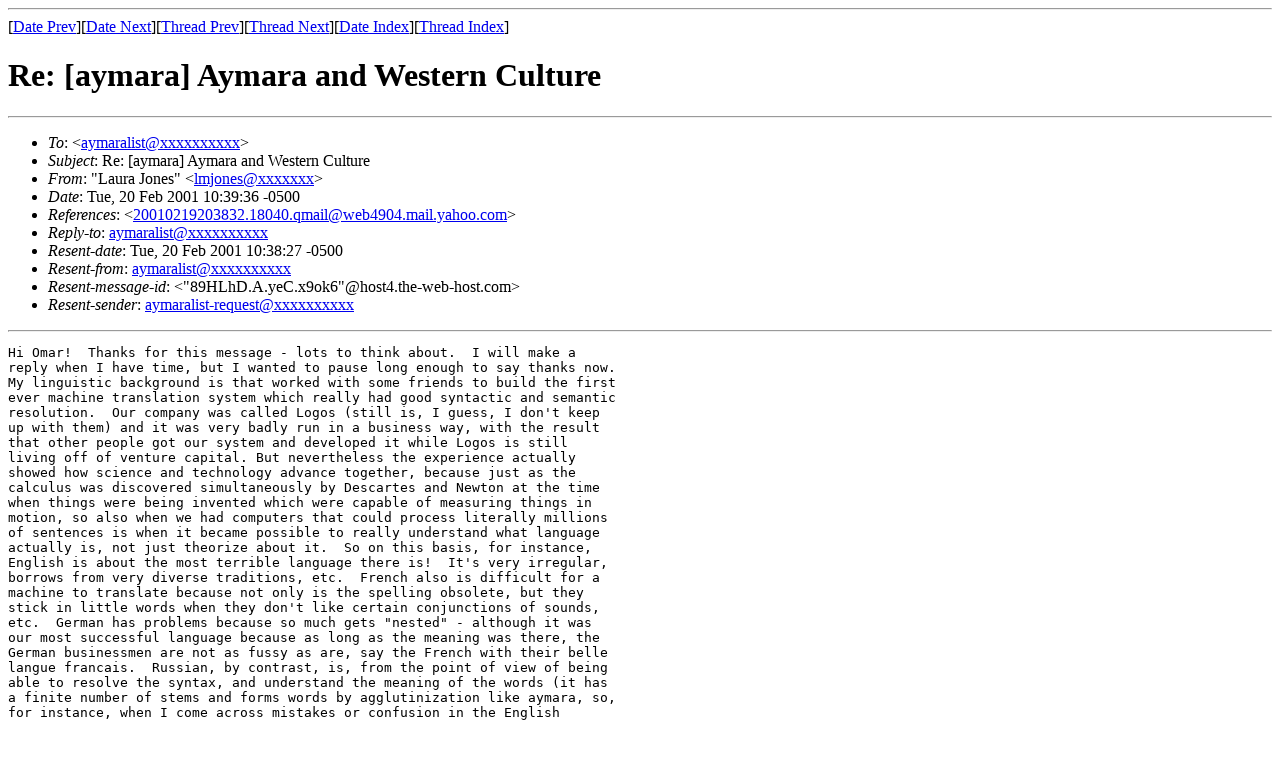

--- FILE ---
content_type: text/html
request_url: https://aymara.org/listarchives/archivo2001/msg00128.html
body_size: 5448
content:
<!-- MHonArc v2.5.13 -->
<!--X-Subject: Re: [aymara] Aymara and Western Culture -->
<!--X-From-R13: "Znhen Xbarf" <yzwbarfNcgq.arg> -->
<!--X-Date: Tue, 20 Feb 2001 10:38:27 &#45;0500 -->
<!--X-Message-Id: 004701c09b53$56926740$5624bacc@oemcomputer -->
<!--X-Content-Type: text/plain -->
<!--X-Reference: 20010219203832.18040.qmail@web4904.mail.yahoo.com -->
<!--X-Head-End-->
<!doctype html public "-//W3C//DTD HTML//EN">
<html>
<head>
<title>Re: [aymara] Aymara and Western Culture</title>
</head>
<body>
<!--X-Body-Begin-->
<!--X-User-Header-->
<!--X-User-Header-End-->
<!--X-TopPNI-->
<hr>
[<a href="msg00127.html">Date Prev</a>][<a href="msg00129.html">Date Next</a>][<a href="msg00125.html">Thread Prev</a>][<a href="msg00130.html">Thread Next</a>][<a href="maillist.html#00128">Date Index</a>][<a href="threads.html#00128">Thread Index</a>]
<!--X-TopPNI-End-->
<!--X-MsgBody-->
<!--X-Subject-Header-Begin-->
<h1>Re: [aymara] Aymara and Western Culture</h1>
<hr>
<!--X-Subject-Header-End-->
<!--X-Head-of-Message-->
<ul>
<li><em>To</em>: &lt;<a href="mailto:aymaralist@DOMAIN.HIDDEN">aymaralist@xxxxxxxxxx</a>&gt;</li>
<li><em>Subject</em>: Re: [aymara] Aymara and Western Culture</li>
<li><em>From</em>: &quot;Laura Jones&quot; &lt;<a href="mailto:lmjones@DOMAIN.HIDDEN">lmjones@xxxxxxx</a>&gt;</li>
<li><em>Date</em>: Tue, 20 Feb 2001 10:39:36 -0500</li>
<li><em>References</em>: &lt;<a href="msg00125.html">20010219203832.18040.qmail@web4904.mail.yahoo.com</a>&gt;</li>
<li><em>Reply-to</em>: <a href="mailto:aymaralist@DOMAIN.HIDDEN">aymaralist@xxxxxxxxxx</a></li>
<li><em>Resent-date</em>: Tue, 20 Feb 2001 10:38:27 -0500</li>
<li><em>Resent-from</em>: <a href="mailto:aymaralist@DOMAIN.HIDDEN">aymaralist@xxxxxxxxxx</a></li>
<li><em>Resent-message-id</em>: &lt;&quot;89HLhD.A.yeC.x9ok6&quot;@host4.the-web-host.com&gt;</li>
<li><em>Resent-sender</em>: <a href="mailto:aymaralist-request@DOMAIN.HIDDEN">aymaralist-request@xxxxxxxxxx</a></li>
</ul>
<!--X-Head-of-Message-End-->
<!--X-Head-Body-Sep-Begin-->
<hr>
<!--X-Head-Body-Sep-End-->
<!--X-Body-of-Message-->
<pre>Hi Omar!  Thanks for this message - lots to think about.  I will make a
reply when I have time, but I wanted to pause long enough to say thanks now.
My linguistic background is that worked with some friends to build the first
ever machine translation system which really had good syntactic and semantic
resolution.  Our company was called Logos (still is, I guess, I don't keep
up with them) and it was very badly run in a business way, with the result
that other people got our system and developed it while Logos is still
living off of venture capital. But nevertheless the experience actually
showed how science and technology advance together, because just as the
calculus was discovered simultaneously by Descartes and Newton at the time
when things were being invented which were capable of measuring things in
motion, so also when we had computers that could process literally millions
of sentences is when it became possible to really understand what language
actually is, not just theorize about it.  So on this basis, for instance,
English is about the most terrible language there is!  It's very irregular,
borrows from very diverse traditions, etc.  French also is difficult for a
machine to translate because not only is the spelling obsolete, but they
stick in little words when they don't like certain conjunctions of sounds,
etc.  German has problems because so much gets &quot;nested&quot; - although it was
our most successful language because as long as the meaning was there, the
German businessmen are not as fussy as are, say the French with their belle
langue francais.  Russian, by contrast, is, from the point of view of being
able to resolve the syntax, and understand the meaning of the words (it has
a finite number of stems and forms words by agglutinization like aymara, so,
for instance, when I come across mistakes or confusion in the English
translations of the Bible, I go first of all to the Russian, because they
used the Leningrad Codex which is known to be especially accurate) - so
Russian is, by these criteria linguistically very perfect.  I imagine one
reason might be that Saints Cyril and Methodius made up their alphabet for
them, so probably like those who wrote your grammars, they set some
standards.  As to how a language &quot;is&quot; or &quot;should be&quot; spoken, Sanskrit I
understand is not still today spoken as it is written, but it is used in
dissertations, etc., for clarity.  As for Greek, at the time I was studying
it I was more interested in getting all the homework translated than as a
language, but Aristotle's use of the language shows how very sophisticated
it had become -  I think he could not have developed his philosophy except
with such a linguistic tool.  What sticks in my mind is the term for
&quot;potentiality&quot;.  I mean the word &quot;potentiality&quot; has very little meaning, it
just is something that has potency in some form or other.  But Aristotle's
Greek is &quot;to ti ein einai&quot; which means, literally, &quot;the which was to be&quot;, we
usually translate this as &quot;that which was to be&quot; - but you see what
Aristotle actually does is take the very rich verb phrase and just put a
definite article in front of it, so that the noun phrase preserves all the
richness of the verb phrase, designating whatever can come into being.  So I
did not spend a lot of time on Aymara, what especially caught my eye were
the verb modalities.  At Logos I was the  one who made up our first
paradigmatic tables.  We couldn't just copy them out of the dictionary
because they had to be so that the computer could make the different
formations automatically, the language I used was Hebrew - we were at the
time looking at doing Arabic, and Hebrew is a more simple Semitic language,
and we had an Israeli who worked with me.  And the Aymara verbs are formed
very much the same way, plus the stems also can assume a noun form, this is
true in Russian also, and of course in Greek.  So, yes, I think it is very
important to look at the aboriginal American languages in this light,
precisely because of what you said: the rigors of the efforts of the
colonizers to destroy these cultures and replace them with their own.  There
is a very interesting fact you may not be aware of.  Mexico City, and most
specifically the site where Our Lady of Guadaloupe appeared to the Aztec
Indian, Juan Diego, who had recently become Christian, was already famous as
an Aztec holy site, and she spoke to Juan Diego in the Aztec language.  The
real significance of this is that in this manner Christianity actually
became a genuinely American religion, not imported from across the ocean by
invaders, but presented to America by the Mother of God herself, and in the
form of an ikon not made by human hands.  She herself imprinted her image
miraculously on Juan Diego's tilma.  And in fact in Latin America the
Catholic religion is lived differently from the way Catholics in North
America live and think, and this is because of the influence of the
aboriginal Americans.  Pope John Paul understands this, in the latest new
cardinals, 11 are Latin American.  So, yes, I don't think anyone needs to be
shy about talking about Aymaran and all the others in the same category as
Greek and Sanskrit.  I would be interested to know how much commonality
there is among the various languages you mentioned.  For instance, take the
Slavic languages: Bulgarian remains today basically the same as the Church
Slavonic - and Slavonic is much more like present day spoken Russian than,
for instance, Shakespeare is like modern English. I always know what Gospel
they are reading in the services, for instance.  (I'm Russian Orthodox)  On
the other hand, with the epistles and the Psalms, etc., I usually don't know
what it is, the language is less simple.  Russians who go to Poland or what
used to be Czechoslovakia can communicate with no problem.  So thanks for
sharing with me - I even manage somewhat with the Spanish, tho it's slow
going!  Lots of love to all my new friends - Laura
----- Original Message -----
From: Omar Beas &lt;omarhbeas@yahoo.es&gt;
To: &lt;aymaralist@aymara.org&gt;
Sent: Monday, February 19, 2001 3:38 PM
Subject: [aymara] Aymara and Western Culture


&gt; Hola amigos de Aymara Uta:
&gt;
&gt; Algunos comentarios rapidos sobre lo ultimo que nos
&gt; plantean, Jorge y Laura:
&gt;
&gt; Ustedes consideran factible el  paralelismo de  los
&gt; analfabetismos de la mayoria de los griegos y
&gt; sanscritos y el pueblo aymara?
&gt;
&gt; &lt;&lt;Una pregunta dificil de responder, sobre todo si no
&gt; hay una posicion ideologica de por medio. En todo caso
&gt; aunque es interesante hacer comparaciones, creo que
&gt; ellas no deben llevarnos a mayores conclusiones (a una
&gt; &quot;explicacion&quot; o algo misterioso como ello en este
&gt; caso) que la descripcion misma de los hechos. Quiza en
&gt; este contexto sea igual de importante poner de relieve
&gt; las diferencias&gt;.
&gt;
&gt; I'm a little surprised that when the language is so
&gt; tremendously sophisticate, I don't see anything about
&gt; a
&gt; literature or a writing system.
&gt;
&gt; &lt;&lt;I do not understand what you mean by &quot;sophisticate&quot;.
&gt; Is it in the sense of the grammar? Which aspects? If
&gt; so, what about another languages?&gt;
&gt;
&gt; Of course, the literature can be oral, Greek
&gt; literature was transmitted orally for a long time, and
&gt; even when the great tragedians, etc., came along, I
&gt; never researched it because I never before was
&gt; interested in the issue, but I bet most of the Greeks
&gt; were still illiterate and knew the literature orally.
&gt;
&gt;
&gt; &lt;&lt;I agree with your intuitions and the comparison that
&gt; you establish. In case of Quechua and Aymara cultures
&gt; (that are closely related), we could suppose that
&gt; there was a kind of &quot;literature&quot; (in the western
&gt; sense)that was transmitted orally (Comentarios Reales
&gt; and Cronicas could give a clue to make such
&gt; conjecture). Since literature and education have
&gt; always been related, we could say that Inka family and
&gt; relatives had some access to oral traditions in the
&gt; &quot;standard version&quot;. Peruvian history, however, has
&gt; been extremely violent to our native cultures and
&gt; Spanish Conquest is a proof.
&gt; Another important difference could be the diversity of
&gt; cultures during the Inka Empire, which is stronger
&gt; than in the case of Greeks (we had different
&gt; &quot;kingdoms&quot; with different customs and
&gt; languages/dialects (!!)Cuzco Quechua, Quite�o Quechua,
&gt; Mochica language, Culle language, Puquina language,
&gt; Mochica language, Quingnam language, etc)the tendency
&gt; was, however, to a functional multiculturalism /
&gt; multilinguism where a dialect of quechua worked as a
&gt; koine.
&gt;
&gt; I guess, come to think of it, that having a good
&gt; grammar would be one way to preserve the purity of a
&gt; language so it would not degenerate as the vernacular
&gt; changed, already with koine Greek, the Greek language
&gt; is linguistically declining
&gt;
&gt; &lt;&lt;You are right in a prescriptive sense when you say
&gt; that &quot;having a good grammar...&quot; and definitively
&gt; Bertonio was a genius. I say that because he could
&gt; make an excelent and accurate description of Aymara
&gt; despite of the limitations fo this period. He has not
&gt; comparison in the Aymara world and perhaps Domingo de
&gt; Santo Tomas/Gonzales Holguin are only comparable in
&gt; the Quechua side. So, Bertonio's grammar is not only
&gt; important because of its prescriptive role (that is
&gt; how &quot;to speak correctly&quot;), but -I think- because of
&gt; its descriptive power (how Aymara is spoken in...).
&gt; I think we could say that there was a koine here but
&gt; -which is obvious- with different functions and roles.
&gt; During the Spanish Conquer and colony, Quechua,
&gt; Aymara, Mochica, Puquina (in a first stage) were taken
&gt; as a way to spread the Catholic religion. They were
&gt; &quot;lenguas generales&quot;, that is, languages that had a
&gt; wide range of influence.
&gt; Perhaps it is interesting to point out the well known
&gt; case of Quechua. Along the lines you mention, Quechua
&gt; &quot;koine&quot; of Domingo de Santo Tomas (1583)(DST)was not
&gt; the same of Gonzales Holguin (1610?)'s. The first one
&gt; was based on Quechua dialect which was spoken, mainly,
&gt; in the Peruvian coast; while the second one is a true
&gt; koine, based on aspects both from Cuzco Quechua and
&gt; DST Quechua, a &quot;construct&quot; to be used to functional
&gt; purposes. The former as a tool of Catholic religion
&gt; dissapeared because of the latter.
&gt; It is a complex picture... definitively, and that is
&gt; why it is more interesting!!
&gt;
&gt; Take care,
&gt;
&gt; Omar
&gt;
&gt; P.S. Tengo la mala costumbre de escribir &quot;discursos&quot;,
&gt; pero es lo mejor que puedo hacer por ahora, amigos.
&gt; Cuidense mucho.
&gt;
&gt; _______________________________________________________________
&gt; Do You Yahoo!?
&gt; Env�a mensajes instant�neos y recibe alertas de correo con
&gt; Yahoo! Messenger - <a  href="http://messenger.yahoo.es">http://messenger.yahoo.es</a>
&gt;
&gt;

</pre>

<!--X-Body-of-Message-End-->
<!--X-MsgBody-End-->
<!--X-Follow-Ups-->
<hr>
<ul><li><strong>Follow-Ups</strong>:
<ul>
<li><strong><a name="00130" href="msg00130.html">Re: [aymara] Aymara and Western Culture</a></strong>
<ul><li><em>From:</em> Jorge P. Arpasi</li></ul></li>
</ul></li></ul>
<!--X-Follow-Ups-End-->
<!--X-References-->
<ul><li><strong>References</strong>:
<ul>
<li><strong><a name="00125" href="msg00125.html">[aymara] Aymara and Western Culture</a></strong>
<ul><li><em>From:</em> Omar Beas</li></ul></li>
</ul></li></ul>
<!--X-References-End-->
<!--X-BotPNI-->
<ul>
<li>Prev by Date:
<strong><a href="msg00127.html">[aymara] Nuevo Libro de Rodolfo Cerron Palomino</a></strong>
</li>
<li>Next by Date:
<strong><a href="msg00129.html">Re: [aymara] Nuevo Libro de Rodolfo Cerron Palomino</a></strong>
</li>
<li>Previous by thread:
<strong><a href="msg00125.html">[aymara] Aymara and Western Culture</a></strong>
</li>
<li>Next by thread:
<strong><a href="msg00130.html">Re: [aymara] Aymara and Western Culture</a></strong>
</li>
<li>Index(es):
<ul>
<li><a href="maillist.html#00128"><strong>Date</strong></a></li>
<li><a href="threads.html#00128"><strong>Thread</strong></a></li>
</ul>
</li>
</ul>

<!--X-BotPNI-End-->
<!--X-User-Footer-->
<!--X-User-Footer-End-->
</body>
</html>
